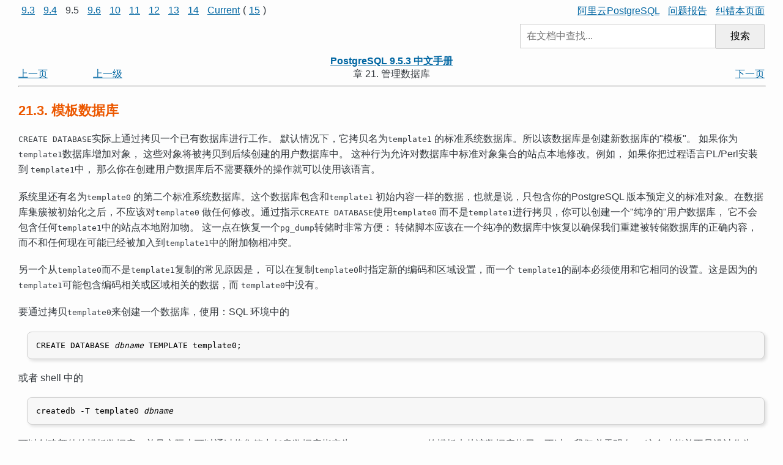

--- FILE ---
content_type: text/html; charset=UTF-8
request_url: http://www.postgres.cn/docs/9.5/manage-ag-templatedbs.html
body_size: 10584
content:
<!DOCTYPE HTML PUBLIC "-//W3C//DTD HTML 4.01 Transitional//EN" "http://www.w3.org/TR/html4/loose.dtd">
<HTML
><HEAD
><TITLE
>模板数据库</TITLE
><META
NAME="GENERATOR"
CONTENT="Modular DocBook HTML Stylesheet Version 1.79"><LINK
REV="MADE"
HREF="mailto:pgsql-docs@postgresql.org"><LINK
REL="HOME"
TITLE="PostgreSQL 9.5.3 中文手册"
HREF="index.html"><LINK
REL="UP"
TITLE="管理数据库"
HREF="managing-databases.html"><LINK
REL="PREVIOUS"
TITLE="创建一个数据库"
HREF="manage-ag-createdb.html"><LINK
REL="NEXT"
TITLE="数据库配置"
HREF="manage-ag-config.html"><LINK
REL="STYLESHEET"
TYPE="text/css"
HREF="stylesheet.css"><META
HTTP-EQUIV="Content-Type"
CONTENT="text/html; charset=utf-8"><META
NAME="creation"
CONTENT="2024-10-24T15:05:59"></HEAD
><BODY
CLASS="SECT1"
>
<div class="preheader">
<div style="float: left">
<a style="margin : 0px 5px 0px 5px;" href="/docs/9.3/manage-ag-templatedbs.html" target="_top">9.3</a>
<a style="margin : 0px 5px 0px 5px;" href="/docs/9.4/manage-ag-templatedbs.html" target="_top">9.4</a>
<span style="margin : 0px 5px 0px 5px;">9.5</span>
<a style="margin : 0px 5px 0px 5px;" href="/docs/9.6/manage-ag-templatedbs.html" target="_top">9.6</a>
<a style="margin : 0px 5px 0px 5px;" href="/docs/10/manage-ag-templatedbs.html" target="_top">10</a>
<a style="margin : 0px 5px 0px 5px;" href="/docs/11/manage-ag-templatedbs.html" target="_top">11</a>
<a style="margin : 0px 5px 0px 5px;" href="/docs/12/manage-ag-templatedbs.html" target="_top">12</a>
<a style="margin : 0px 5px 0px 5px;" href="/docs/13/manage-ag-templatedbs.html" target="_top">13</a>
<a style="margin : 0px 5px 0px 5px;" href="/docs/14/manage-ag-templatedbs.html" target="_top">14</a>
<a style="margin : 0px 5px 0px 5px;" href="/docs/current/manage-ag-templatedbs.html" target="_top">Current</a>(<a style="margin : 0px 5px 0px 5px;" href="/docs/15/manage-ag-templatedbs.html" target="_top">15</a>)

</div>

<div style="text-align:right">
<a style="margin : 0px 0px 0px 10px;" href="https://www.aliyun.com/product/rds/postgresql" target="_blank" >阿里云PostgreSQL</a>
<a style="margin : 0px 0px 0px 10px;" href="https://github.com/postgres-cn/pgdoc-cn/issues/new" target="_blank" title="在Github上报告问题（请注明问题内容及所在章节）">问题报告</a>
<a style="margin : 0px 0px 0px 10px;" href="https://github.com/postgres-cn/pgdoc-cn/edit/9.5/postgresql/doc/src/sgml/manage-ag.sgml" target="_blank" title="直接在Github上纠错本页面">纠错本页面</a>
</div>

<div style="position: relative; overflow: hidden; margin: 10px 0;">
<form method="GET" action="/v2/doc_search" style="float: right; width: 400px; max-width: 100%;">
<input type="hidden" name="u" value="/docs/9.5" />
<input style="width: 80%; height: 40px; font-size: 1.0em; padding: 0 10px; margin: 0; border: 1px solid #ccc; box-sizing: border-box;" type="text" placeholder="在文档中查找..." name="q"
/><button style="width: 20%; height: 40px; font-size: 1.0em; padding: 0; margin: 0; border: 1px solid #ccc; box-sizing: border-box; border-left: 0; cursor: pointer;" type="submit" id="#submit">搜索</button>
</form>
</div>

</div>

<DIV
CLASS="NAVHEADER"
><TABLE
SUMMARY="Header navigation table"
WIDTH="100%"
BORDER="0"
CELLPADDING="0"
CELLSPACING="0"
><TR
><TH
COLSPAN="4"
ALIGN="center"
VALIGN="bottom"
><A
HREF="index.html"
>PostgreSQL 9.5.3 中文手册</A
></TH
></TR
><TR
><TD
WIDTH="10%"
ALIGN="left"
VALIGN="top"
><A
TITLE="创建一个数据库"
HREF="manage-ag-createdb.html"
ACCESSKEY="P"
>&#19978;&#19968;&#39029;</A
></TD
><TD
WIDTH="10%"
ALIGN="left"
VALIGN="top"
><A
HREF="managing-databases.html"
ACCESSKEY="U"
>&#19978;&#19968;&#32423;</A
></TD
><TD
WIDTH="60%"
ALIGN="center"
VALIGN="bottom"
>&#31456; 21. 管理数据库</TD
><TD
WIDTH="20%"
ALIGN="right"
VALIGN="top"
><A
TITLE="数据库配置"
HREF="manage-ag-config.html"
ACCESSKEY="N"
>&#19979;&#19968;&#39029;</A
></TD
></TR
></TABLE
><HR
ALIGN="LEFT"
WIDTH="100%"></DIV
><DIV
CLASS="SECT1"
><H1
CLASS="SECT1"
><A
NAME="MANAGE-AG-TEMPLATEDBS"
>21.3. 模板数据库</A
></H1
><P
>   <TT
CLASS="COMMAND"
>CREATE DATABASE</TT
>实际上通过拷贝一个已有数据库进行工作。
   默认情况下，它拷贝名为<TT
CLASS="LITERAL"
>template1</TT
>
   的标准系统数据库。所以该数据库是创建新数据库的<SPAN
CLASS="QUOTE"
>"模板"</SPAN
>。
   如果你为<TT
CLASS="LITERAL"
>template1</TT
>数据库增加对象，
   这些对象将被拷贝到后续创建的用户数据库中。
   这种行为允许对数据库中标准对象集合的站点本地修改。例如，
   如果你把过程语言<SPAN
CLASS="APPLICATION"
>PL/Perl</SPAN
>安装到 <TT
CLASS="LITERAL"
>template1</TT
>中，
   那么你在创建用户数据库后不需要额外的操作就可以使用该语言。
  </P
><P
>   系统里还有名为<TT
CLASS="LITERAL"
>template0</TT
>
   的第二个标准系统数据库。这个数据库包含和<TT
CLASS="LITERAL"
>template1</TT
>
   初始内容一样的数据，也就是说，只包含你的<SPAN
CLASS="PRODUCTNAME"
>PostgreSQL</SPAN
>
   版本预定义的标准对象。在数据库集簇被初始化之后，不应该对<TT
CLASS="LITERAL"
>template0</TT
>
   做任何修改。通过指示<TT
CLASS="COMMAND"
>CREATE DATABASE</TT
>使用<TT
CLASS="LITERAL"
>template0</TT
>
   而不是<TT
CLASS="LITERAL"
>template1</TT
>进行拷贝，你可以创建一个<SPAN
CLASS="QUOTE"
>"纯净的"</SPAN
>用户数据库，
   它不会包含任何<TT
CLASS="LITERAL"
>template1</TT
>中的站点本地附加物。
   这一点在恢复一个<TT
CLASS="LITERAL"
>pg_dump</TT
>转储时非常方便：
   转储脚本应该在一个纯净的数据库中恢复以确保我们重建被转储数据库的正确内容，
   而不和任何现在可能已经被加入到<TT
CLASS="LITERAL"
>template1</TT
>中的附加物相冲突。
  </P
><P
>   另一个从<TT
CLASS="LITERAL"
>template0</TT
>而不是<TT
CLASS="LITERAL"
>template1</TT
>复制的常见原因是，
   可以在复制<TT
CLASS="LITERAL"
>template0</TT
>时指定新的编码和区域设置，而一个
   <TT
CLASS="LITERAL"
>template1</TT
>的副本必须使用和它相同的设置。这是因为的
   <TT
CLASS="LITERAL"
>template1</TT
>可能包含编码相关或区域相关的数据，而
   <TT
CLASS="LITERAL"
>template0</TT
>中没有。
  </P
><P
>   
   要通过拷贝<TT
CLASS="LITERAL"
>template0</TT
>来创建一个数据库，使用：SQL 环境中的
</P><PRE
CLASS="PROGRAMLISTING"
>CREATE DATABASE <TT
CLASS="REPLACEABLE"
><I
>dbname</I
></TT
> TEMPLATE template0;</PRE
><P>
   
   或者 shell 中的
</P><PRE
CLASS="PROGRAMLISTING"
>createdb -T template0 <TT
CLASS="REPLACEABLE"
><I
>dbname</I
></TT
></PRE
><P>
    
  </P
><P
>   可以创建额外的模板数据库，并且实际上可以通过将集簇中任意数据库指定为
   <TT
CLASS="COMMAND"
>CREATE DATABASE</TT
>的模板来从该数据库拷贝。不过，我们必需明白，
   这个功能并不是设计作为一般性的<SPAN
CLASS="QUOTE"
>"<TT
CLASS="COMMAND"
>COPY DATABASE</TT
>"</SPAN
>
   功能。主要的限制是当源数据库被拷贝时，不能有其他会话连接到它。
   如果在<TT
CLASS="COMMAND"
>CREATE DATABASE</TT
>开始时存在任何其它连接，那么该命令将会失败。
   在拷贝操作期间，到源数据库的新连接将被阻止。
  </P
><P
>   对于每一个数据库在<TT
CLASS="LITERAL"
>pg_database</TT
>
   中存在两个有用的标志：<TT
CLASS="LITERAL"
>datistemplate</TT
>和<TT
CLASS="LITERAL"
>datallowconn</TT
>列。
   <TT
CLASS="LITERAL"
>datistemplate</TT
>可以被设置来指示该数据库是不是要作为
   <TT
CLASS="COMMAND"
>CREATE DATABASE</TT
>的模板。如果设置了这个标志，那么该数据库可以被任何有
   <TT
CLASS="LITERAL"
>CREATEDB</TT
>权限的用户克隆；如果没有被设置，
   那么只有超级用户和该数据库的所有者可以克隆它。如果<TT
CLASS="LITERAL"
>datallowconn</TT
>为假，
   那么将不允许与该数据库建立任何新的连接（但已有的会话不会因为把该标志设置为假而被中止）。
   <TT
CLASS="LITERAL"
>template0</TT
>数据库通常被标记为<TT
CLASS="LITERAL"
>datallowconn = false</TT
>来阻止对它的修改。
   <TT
CLASS="LITERAL"
>template0</TT
>和<TT
CLASS="LITERAL"
>template1</TT
>通常总是被标记为
   <TT
CLASS="LITERAL"
>datistemplate = true</TT
>。
  </P
><DIV
CLASS="NOTE"
><BLOCKQUOTE
CLASS="NOTE"
><P
><B
>&#27880;&#24847;: </B
>     除了<TT
CLASS="LITERAL"
>template1</TT
>是<TT
CLASS="COMMAND"
>CREATE DATABASE</TT
>的默认源数据库名之外，
     <TT
CLASS="LITERAL"
>template1</TT
>和<TT
CLASS="LITERAL"
>template0</TT
>没有任何特殊的状态。例如，
     我们可以删除<TT
CLASS="LITERAL"
>template1</TT
>然后从<TT
CLASS="LITERAL"
>template0</TT
>
     重新创建它而不会有任何不良效果。如果我们不小心在<TT
CLASS="LITERAL"
>template1</TT
>
     中增加了一堆垃圾，那么我们就会建议做这样的操作（要删除<TT
CLASS="LITERAL"
>template1</TT
>，
     它必须有<TT
CLASS="LITERAL"
>pg_database.datistemplate = false</TT
>）。
   </P
><P
>    当数据库集簇被初始化时，也会创建<TT
CLASS="LITERAL"
>postgres</TT
>数据库。
    这个数据库用于做为用户和应用连接的默认数据库。它只是<TT
CLASS="LITERAL"
>template1</TT
>
    的一个简单拷贝，需要时可以删除并重建。
   </P
></BLOCKQUOTE
></DIV
></DIV
><DIV
CLASS="NAVFOOTER"
><HR
ALIGN="LEFT"
WIDTH="100%"><TABLE
SUMMARY="Footer navigation table"
WIDTH="100%"
BORDER="0"
CELLPADDING="0"
CELLSPACING="0"
><TR
><TD
WIDTH="33%"
ALIGN="left"
VALIGN="top"
><A
HREF="manage-ag-createdb.html"
ACCESSKEY="P"
>&#19978;&#19968;&#39029;</A
></TD
><TD
WIDTH="34%"
ALIGN="center"
VALIGN="top"
><A
HREF="index.html"
ACCESSKEY="H"
>&#36215;&#22987;&#39029;</A
></TD
><TD
WIDTH="33%"
ALIGN="right"
VALIGN="top"
><A
HREF="manage-ag-config.html"
ACCESSKEY="N"
>&#19979;&#19968;&#39029;</A
></TD
></TR
><TR
><TD
WIDTH="33%"
ALIGN="left"
VALIGN="top"
>创建一个数据库</TD
><TD
WIDTH="34%"
ALIGN="center"
VALIGN="top"
><A
HREF="managing-databases.html"
ACCESSKEY="U"
>&#19978;&#19968;&#32423;</A
></TD
><TD
WIDTH="33%"
ALIGN="right"
VALIGN="top"
>数据库配置</TD
></TR
></TABLE
></DIV
><
<div style="text-align:center">
<a  style="margin : 0px 0px 0px 0px;" href="https://www.aliyun.com/product/rds/postgresql" target="_blank" ><img src="/docs/pic/tailbar.jpg" /></a>
</div>

/BODY
></HTML
>
